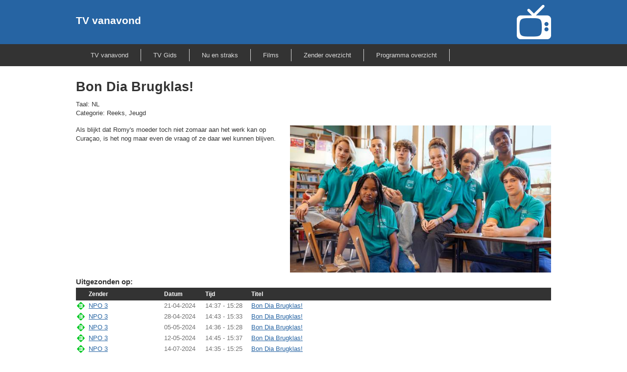

--- FILE ---
content_type: text/html; charset=utf-8
request_url: https://www.tvvanavond.nl/programma/Bon_Dia_Brugklas
body_size: 4050
content:


<!DOCTYPE html PUBLIC "-//W3C//DTD XHTML 1.0 Transitional//EN" "http://www.w3.org/TR/xhtml1/DTD/xhtml1-transitional.dtd">

<html xmlns="http://www.w3.org/1999/xhtml">
<head><title>
	Alles over het programma Bon Dia Brugklas!
</title><link rel="stylesheet" type="text/css" href="/data/css/default.css?v=2" />
    <script src="/data/scripts/jquery-1.10.2.min.js" type="text/javascript"></script>
    <script async type="text/javascript" src="https://www.databot.nl/Scripts/cookieconsent.latest.min.js"></script>

    <meta http-equiv="Content-Language" content="nl" /><meta id="description" name="description" content="Als blijkt dat Romy&#39;s moeder toch niet zomaar aan het werk kan op Curaçao, is het nog maar even de vraag of ze daar wel kunnen blijven." /><meta id="keywords" name="keywords" content="Bon Dia Brugklas!,programma,Bon,Dia,Brugklas" />

    <script async src="https://www.googletagmanager.com/gtag/js?id=G-3ZJZJ04D5V"></script>
    <script>
        window.dataLayer = window.dataLayer || [];
        function gtag(){dataLayer.push(arguments);}
        gtag('js', new Date());

        gtag('config', 'G-3ZJZJ04D5V');
    </script>

    
</head>
<body>
    <form method="post" action="./Bon_Dia_Brugklas" id="mainForm">
<div class="aspNetHidden">
<input type="hidden" name="__EVENTTARGET" id="__EVENTTARGET" value="" />
<input type="hidden" name="__EVENTARGUMENT" id="__EVENTARGUMENT" value="" />
<input type="hidden" name="__VIEWSTATE" id="__VIEWSTATE" value="290AFMZmoSrvSj9Le+kqzuZ8MnEjEQTJZqxOnt36zHPja3rAVNRMiNISa58PJ7pqbFu4/Ei+yMll7eIU3OAVFrxeQ3gw52wsoqN9Y8xSQ/Iyuy6WPxU95w7Wm85S18uHVPNb+KijJHJ7c9nE1Msaz/9UUDZScfGJxzv9XFU7zPlT8/zMe9mbI+wC+AQrgTy8ofvzaK+BpUNiSXEYbZMDKddbd8bbwQzH8582GpTxo3Gt7daQZaeS5pKvUkFmBeQDIub0Qqea7VYDemT7zFeXuSNt/IPX+maEv+losREsaqHM5twccKNE231SVl15wrw3LX6KTPhyBJXcOI/nq2zYe/4nt/mp1q3RQX4gXhMrwnQ1+lvjEzzfOO8kxFNXwCSmqTqwZBPMiIli07JRmnAnSwLxwiCwn418OcpZyVGCP+WrTaXVnDFKdNQ3L+4Vr8v0bHWZkpHU51yg6SgoO84bqA9/nGLppX0rfpHndyenVELOaZ1Iee//B2+VuyghHcN68FMUeRk1PBGQMxEmVD3Z6UWCPT6sq+abkKQDHJ92uixmWRqjG2ESWGdePSsgeuV+SNCvWJBY0r/X+eN7OKw4imXp89O6jOlbQrE3BPlh+0y29plCkeMRhuCaV+KJg+xvQAcAyvjFClOxxpxormcSBJzYfXGov/k0FO4gIt3xvznmWW6l9Ivl1pSj8GVlLG/xb7p8ZX69LWQ7sRmyNnkZMjUSNFh8UK7orBhW001idocboCZYWRCEYbl9nDSz+NafWkzH9Y7GqMQY7fnqtVQ1Gn2zG70/BVui2xivj7zTjdAqr8vA8Z6UnlcwPujFurxdUYTVP0mdam1yuaUoYzOm9UyITdKpCITmuUHq/p6xJhmPp0G6Xln1LpVo6F6q+UK3a+zjK7Hza3aSq96bGXAsAXugGpbrVfP+BcAWGY/UN+AKMNDqRcYYA3qbyQ2sv4LJP4GzAq8youM+St9pYIPdlcYYzpY4wDQmEzhOZXdk8EU=" />
</div>

<script type="text/javascript">
//<![CDATA[
var theForm = document.forms['mainForm'];
if (!theForm) {
    theForm = document.mainForm;
}
function __doPostBack(eventTarget, eventArgument) {
    if (!theForm.onsubmit || (theForm.onsubmit() != false)) {
        theForm.__EVENTTARGET.value = eventTarget;
        theForm.__EVENTARGUMENT.value = eventArgument;
        theForm.submit();
    }
}
//]]>
</script>


<script src="/WebResource.axd?d=pynGkmcFUV13He1Qd6_TZDDI6qfQhHEyDdWptKcj-Q9MuvOqEBv3sgrT2uYZjgFYVEoAya2VJOU4j2YGICJVCg2&amp;t=638901608248157332" type="text/javascript"></script>


<script src="/ScriptResource.axd?d=NJmAwtEo3Ipnlaxl6CMhvlCCW2Km-5KyIlfDRXUqFcxPCuugjx2jNflvlpw4aaNAGFavLboidqa7o9su_fP_aQcBWcsRwD-2A657uHHBnU6ZfPirJNUoaftziu37b5sDVcRrhw1H1yBvOWnJoFXOhVbCL1wMUxHU1urFUlpZBpA1&amp;t=5c0e0825" type="text/javascript"></script>
<script src="/ScriptResource.axd?d=dwY9oWetJoJoVpgL6Zq8OPYwTxASqJnUOWQqiVxRkSKFb1sBdU0HHA9Uo0i_nkaAEOGhY9f6e6UfNoREkYBtvNx2W7zLStY15ZUcmz9nk1r5L3hzDh_Nxwm9TED1XXkBvMD6bFMnq7g8hFLGXq3lGDXF26N3xUbA4zi2V85L-Fs1&amp;t=5c0e0825" type="text/javascript"></script>
<div class="aspNetHidden">

	<input type="hidden" name="__VIEWSTATEGENERATOR" id="__VIEWSTATEGENERATOR" value="45B08C94" />
</div>
    <script type="text/javascript">
//<![CDATA[
Sys.WebForms.PageRequestManager._initialize('ctl00$mainScriptManager', 'mainForm', [], [], [], 90, 'ctl00');
//]]>
</script>

    <div id="main">
        <header>
            <div class="inner">
                <div id="logo">
                    <div class="float_left">
                        <h2><a href="/" title="TV Gids">
    TV vanavond
  </a></h2>
                    </div>
                    <div class="float_right">
                        <img id="imgLogo" src="/data/images/tv.png" alt="TV vanavond" />
                    </div>
                </div>
            </div>
        </header>
        <nav>
            <div class="inner">
                <ul>
                    <li><a href="/">
    TV vanavond
  </a></li>
                    <li><a href="/tv-gids">TV Gids</a></li>
                    <li><a href="/nu-straks">Nu en straks</a></li>
                    <li><a href="/films">Films</a></li>
                    <li><a href="/zender-overzicht">Zender overzicht</a></li>
                    <li><a href="/programma-overzicht">Programma overzicht</a></li>
                </ul>
            </div>
        </nav>        
        <div id="content_main">
            <div class="inner">
                <aside>
                    
                </aside>
                <div id="content_page">
                    
    <h1>Bon Dia Brugklas!</h1>
    <p>
        Taal: NL<br />
        Categorie: Reeks, Jeugd
    </p>
    <p>
        <img id="content_imgImage" class="program_image" loading="lazy" src="/handler/ProgramLogoHandler.ashx?ProgramName=Bon_Dia_Brugklas" alt="Bon Dia Brugklas!" />
        Als blijkt dat Romy's moeder toch niet zomaar aan het werk kan op Curaçao, is het nog maar even de vraag of ze daar wel kunnen blijven.
    </p>
    <div class="clear">
        <h3>Uitgezonden op:</h3>
        <div>
	<table class="grid" cellspacing="0" rules="all" border="1" id="content_gvMain" style="border-collapse:collapse;">
		<tr>
			<th scope="col" style="width:20px;">&nbsp;</th><th scope="col" style="width:150px;">Zender</th><th scope="col" style="width:80px;">Datum</th><th scope="col" style="width:90px;">Tijd</th><th scope="col">Titel</th>
		</tr><tr>
			<td><img src="/data/images/logo/Nederland_3_icon.png" /></td><td><a href="/zender/Nederland_3">NPO 3</a></td><td>
                        21-04-2024
                    </td><td>
                        14:37 - 15:28
                    </td><td><a href="/programma/Bon_Dia_Brugklas">Bon Dia Brugklas!</a></td>
		</tr><tr>
			<td><img src="/data/images/logo/Nederland_3_icon.png" /></td><td><a href="/zender/Nederland_3">NPO 3</a></td><td>
                        28-04-2024
                    </td><td>
                        14:43 - 15:33
                    </td><td><a href="/programma/Bon_Dia_Brugklas">Bon Dia Brugklas!</a></td>
		</tr><tr>
			<td><img src="/data/images/logo/Nederland_3_icon.png" /></td><td><a href="/zender/Nederland_3">NPO 3</a></td><td>
                        05-05-2024
                    </td><td>
                        14:36 - 15:28
                    </td><td><a href="/programma/Bon_Dia_Brugklas">Bon Dia Brugklas!</a></td>
		</tr><tr>
			<td><img src="/data/images/logo/Nederland_3_icon.png" /></td><td><a href="/zender/Nederland_3">NPO 3</a></td><td>
                        12-05-2024
                    </td><td>
                        14:45 - 15:37
                    </td><td><a href="/programma/Bon_Dia_Brugklas">Bon Dia Brugklas!</a></td>
		</tr><tr>
			<td><img src="/data/images/logo/Nederland_3_icon.png" /></td><td><a href="/zender/Nederland_3">NPO 3</a></td><td>
                        14-07-2024
                    </td><td>
                        14:35 - 15:25
                    </td><td><a href="/programma/Bon_Dia_Brugklas">Bon Dia Brugklas!</a></td>
		</tr><tr>
			<td><img src="/data/images/logo/Nederland_3_icon.png" /></td><td><a href="/zender/Nederland_3">NPO 3</a></td><td>
                        21-07-2024
                    </td><td>
                        14:40 - 15:30
                    </td><td><a href="/programma/Bon_Dia_Brugklas">Bon Dia Brugklas!</a></td>
		</tr><tr>
			<td><img src="/data/images/logo/Nederland_3_icon.png" /></td><td><a href="/zender/Nederland_3">NPO 3</a></td><td>
                        28-07-2024
                    </td><td>
                        14:40 - 15:30
                    </td><td><a href="/programma/Bon_Dia_Brugklas">Bon Dia Brugklas!</a></td>
		</tr><tr>
			<td><img src="/data/images/logo/Nederland_3_icon.png" /></td><td><a href="/zender/Nederland_3">NPO 3</a></td><td>
                        04-08-2024
                    </td><td>
                        14:30 - 15:25
                    </td><td><a href="/programma/Bon_Dia_Brugklas">Bon Dia Brugklas!</a></td>
		</tr><tr>
			<td><img src="/data/images/logo/Nederland_3_icon.png" /></td><td><a href="/zender/Nederland_3">NPO 3</a></td><td>
                        11-08-2024
                    </td><td>
                        14:35 - 15:25
                    </td><td><a href="/programma/Bon_Dia_Brugklas">Bon Dia Brugklas!</a></td>
		</tr><tr>
			<td><img src="/data/images/logo/Nederland_3_icon.png" /></td><td><a href="/zender/Nederland_3">NPO 3</a></td><td>
                        18-08-2024
                    </td><td>
                        14:35 - 15:25
                    </td><td><a href="/programma/Bon_Dia_Brugklas">Bon Dia Brugklas!</a></td>
		</tr>
	</table>
</div>
    </div>
    <div class="ad_leaderbox">
        <script async src="//pagead2.googlesyndication.com/pagead/js/adsbygoogle.js"></script>
        <!-- TV - Leaderboard -->
        <ins class="adsbygoogle"
                style="display:inline-block;width:728px;height:90px"
                data-ad-client="ca-pub-0441978587772967"
                data-ad-slot="7785782548"></ins>
        <script>
            (adsbygoogle = window.adsbygoogle || []).push({});
        </script>
    </div>
    

                </div>
            </div>
        </div>
        <p>&nbsp;</p>
        <footer>
            <div class="inner">
                <ul>
                    <li><a href="/">TV vanavond</a></li>
                    <li><a href="/tv-gids">TV Gids</a></li>
                    <li><a href="/nu-straks">Nu en straks</a></li>
                    <li><a href="/films">Films</a></li>
                    <li><a href="/zender-overzicht">Zender overzicht</a></li>
                    <li><a href="/programma-overzicht">Programma overzicht</a></li>
                </ul>
                <p>&nbsp;</p>
            </div>
        </footer>
    </div>
    </form>
</body>
</html>


--- FILE ---
content_type: text/html; charset=utf-8
request_url: https://www.google.com/recaptcha/api2/aframe
body_size: 265
content:
<!DOCTYPE HTML><html><head><meta http-equiv="content-type" content="text/html; charset=UTF-8"></head><body><script nonce="4OsebZ47pN2Y6b-fZn_1Cg">/** Anti-fraud and anti-abuse applications only. See google.com/recaptcha */ try{var clients={'sodar':'https://pagead2.googlesyndication.com/pagead/sodar?'};window.addEventListener("message",function(a){try{if(a.source===window.parent){var b=JSON.parse(a.data);var c=clients[b['id']];if(c){var d=document.createElement('img');d.src=c+b['params']+'&rc='+(localStorage.getItem("rc::a")?sessionStorage.getItem("rc::b"):"");window.document.body.appendChild(d);sessionStorage.setItem("rc::e",parseInt(sessionStorage.getItem("rc::e")||0)+1);localStorage.setItem("rc::h",'1769955525166');}}}catch(b){}});window.parent.postMessage("_grecaptcha_ready", "*");}catch(b){}</script></body></html>

--- FILE ---
content_type: text/css
request_url: https://www.tvvanavond.nl/data/css/default.css?v=2
body_size: 2563
content:
html { }
body { width:100%; color:#333333; font-size: 10pt; font-family: Arial, Helvetica, sans-serif; }

#main { background-color: #ffffff; }
.inner { width: 970px; margin: auto; clear: both; }

html, body, div, header, nav, footer, form, ol, li, ul, h2, h3, h4 { margin: 0px; padding: 0px; }


/* menu */
nav { height: 35px; padding: 10px 0px 0px 10px; background-color:#333333; }
nav ul { list-style: none; height: 25px; float: left; }
nav ul li { float: left; border-right: 1px solid #dddddd; }
nav ul li a { display: block; margin: 0; padding: 5px 25px 5px 25px; color:#dddddd; text-decoration:none; font-size:10pt; }
nav ul li a.active, nav ul li a:hover { color:#fff; }

/* header */
header { padding: 10px 0px 10px 0px; background-color: #2664A3; }
h2 { font-size: 16pt; padding-bottom: 15px; color: #ffffff; padding-top: 20px; clear: both; }
h2 a { text-decoration: none; color: #ffffff; }
#logo { height: 70px; }

/* footer */
footer { text-align: left; border-top: 1px solid #dddddd; font-size: 8pt; clear: both; }
footer a { color: #333333; }

footer ul { list-style: none; margin: 15px 0px 15px 0px; }
footer ul li { float: right; border-left: 1px solid #dddddd; }
footer ul li a { display:block; padding: 5px 10px 5px 10px; color:#333333; text-decoration:none; }

/* content */
p { margin: 8px 0px; padding: 0px 0px 8px 0px; clear: both; }
a { color: #2664A3; text-decoration: underline; }
a:hover { color: #333333; text-decoration: none; }
.clear { clear: both; }
.float_left { float: left; }
.float_right { float: right; }
.alert { color: Red; }
.bold { font-weight: bold; }
.middle { vertical-align: middle; }
.ad_leaderbox { text-align: center; margin: auto; clear:both; }
h4 { font-size: 11pt; padding-bottom: 15px; color: #ffffff; }
h3 { font-size: 11pt; padding-top: 10px; clear: both; }

#content_main { padding: 15px; line-height: 18px; clear: both; }
#content_page { float: left; width: 970px; }
/*aside { width: 160px; float: right; padding-top: 20px; }*/


.headgroup { border: 1px solid #d0cbbf; border-radius: 7px; padding: 10px 10px 10px 10px; margin: 5px; line-height: 20px;
             width: 722px; height: 70px; clear: both; }
.headgroup .float_left { margin-right: 25px}


/* input */
.input_label { height: 25px; clear: both; }
.input_validator { float: left; text-align: right; width: 15px; margin: 4px 5px 0px 0px; display: block; }
.input_description { width: 150px; float: left; text-align: right; margin: 4px 0px 0px 0px; display: block; }
.input_span { width: 350px; float: left; margin: 1px; }

/* popup / alert */
.gray_background { background-image: url(/data/images/gray_background.png); background-repeat: repeat; position: fixed; z-index: 9000;
                   top:0px; left:0px; width:100%; height: 100%; }
.popup_screen { background-color: #ffffff; box-shadow: 1px 1px 20px #ffffff; margin: 200px auto 0px auto; padding: 0px; z-index: 9001; }
.popup_title { background-color: #404040; color: #ffffff; clear: both; height: 40px; font-weight: bold; }
.popup_content { padding: 10px; }

/* default */
.top_overview { height: 145px; }
.top_overview_logo { float: left; width: 30px; }
.top_overview_time { float: left; width: 50px; }
.top_overview_title { float: left; width: 250px; }
.top_overview_frame { float: left; height: 144px; width: 600px; background-color: #dddddd; overflow: hidden; position: relative; }
.top_overview_content { height: 100%; width: 3000px; position: absolute; }
.top_overview_item { padding: 6px; height: 132px; width: 588px; float: left; }
.button, .button:visited, .button:link, .button:active { background-color: #333333; margin: auto; display: block; color: #ffffff; width: 300px; text-decoration: none; text-align: center; cursor: pointer; padding: 10px; font-size: 14pt; border: 0px none; }
.button:hover { color: #dddddd; }

/* programma */
a.block_link, a.block_link:visited, a.block_link:link, a.block_link:active { display: block; float: left; width: 30px; height: 25px; padding-top: 6px; margin: 2px; text-align: center;	background-color: #333333; color: #dddddd; text-decoration: none; font-size: 11pt; }
a.block_link:hover { background-color: #dddddd; color: #333333; }

a.programma_link, a.programma_link:visited, a.programma_link:link, a.programma_link:active { display: block; overflow: hidden; float: left; width: 225px; height: 20px; padding-top: 6px; margin: 2px; font-size: 11pt; }
a.programma_link:hover { color: #333333; }
.program_image { float: right; margin-left:15px; max-height: 300px }

/* guide */
.guide_date { float: right; font-weight: bold; padding: 5px 24px 5px 24px; }

.guide_day { height: 28px; clear: both; background-color: #dddddd; }
.guide_day a, .guide_day a:visited, .guide_day a:link { color: #333333; text-decoration:none; }
.guide_day a:hover, .guide_day a:active { color: #dddddd; background-color: #333333; }

.guide_day ul { list-style: none; margin: 15px 0px 15px 0px; }
.guide_day ul li { float: left; border-right: 1px solid #ffffff; }
.guide_day ul li a { display:block; padding: 5px 24px 5px 24px; }

a.channel_navi, a.channel_navi:active { display: block; width: 32px; height: 32px; float: left; margin: 2px; padding: 3px; opacity: 0.5; cursor: pointer }
a.channel_navi:hover { opacity: 1.0; }

#guide_main { position: relative; clear: both; }
#guide_scroll_up, #guide_scroll_down, #guide_scroll_left, #guide_scroll_right { position: absolute; display: block; cursor: pointer; z-index: 10; opacity: 0.6; }
#guide_scroll_up:hover, #guide_scroll_down:hover, #guide_scroll_left:hover, #guide_scroll_right:hover { opacity: 1; }
#guide_scroll_up { top: 50px; right: 5px; }
#guide_scroll_down { bottom: 20px; right: 5px; }
#guide_scroll_left { top: 5px; left: 0px; }
#guide_scroll_right { top: 5px; right: 0px; }

#guide_frame { width: 970px; overflow-x: scroll; }
#guide_header { height: 40px; clear: both; overflow: hidden; }
#guide_detail { clear: both; height: 500px; overflow: scroll; overflow-x: hidden; position: relative; }
a.guide_station, a.guide_station:active, a.overview_station, a.overview_station:active { color: #333333; text-decoration: none; width: 200px; display: block; height: 40px; float: left; font-weight: bold; line-height: 40px; opacity: 0.8; }
a.guide_station, a.guide_station:active { text-align: center; }
a.overview_station, a.overview_station:active { text-align: left; }
a.guide_station:hover, a.overview_station:hover { opacity: 1.0; }

.guide_listing { width: 196px; float: left; margin: 0px 2px; position: relative; vertical-align: middle; }
a.guide_program, a.guide_program:active { color: #333333; cursor: pointer; font-size: 9pt; text-decoration: none; display: block; width: 186px; padding: 2px 5px 0px 5px; background-color: #dddddd; overflow: hidden; position: absolute; }
a.guide_program:hover { background-color: #333333; color: #dddddd; min-height: 20px; z-index: 9; }
.guide_program_time { width: 40px; float: left; font-weight: bold; }
.guide_program_title { width: 146px; float: left; }

.div_timeline { background-color: Red; width: 100%; height: 2px; position: absolute; display: none; }

.detail_left { float: left; width: 720px; }
.detail_right { float: right; width: 250px; overflow: hidden; text-align: center; }

a.listing_top, a.listing_movie, a.listing_top:visited, a.listing_movie:visited, a.listing_top:active, a.listing_movie:active, a.listing_top:link, a.listing_movie:link { display: block; padding: 6px; height: 16px; clear: both; width: 330px; background-color: #333333; color: #dddddd; }
a.listing_top:not(:last-child), a.listing_movie:not(:last-child) { border-bottom: 1px solid #dddddd; }
a.listing_top:first-child, a.listing_movie:first-child { background-color: #dddddd; color: #333333; }

/* Grid */
.grid { width: 100%; background-color: #ffffff;  margin: 3px 0px 3px 0px; border: 0px none; border-collapse:collapse; }  
.grid td { padding: 2px; border: 0px none; color: #717171; }  
.grid th { padding: 4px 2px; color: #ffffff; background-color: #333333; border: 0px none; font-size: 0.9em; text-align: left; }  
.grid th a { color: #ffffff; }  
.grid_pager a, .grid_pager span { padding: 4px 0px 5px 0px; font-weight: bold; font-size: 10pt; border: 1px solid #dddddd;
                    display: inline-block; width: 30px;  text-align: center;  vertical-align: middle; }
.grid_pager span { background-color: #dddddd; }
.grid_pager a:hover { background-color: #dddddd; }